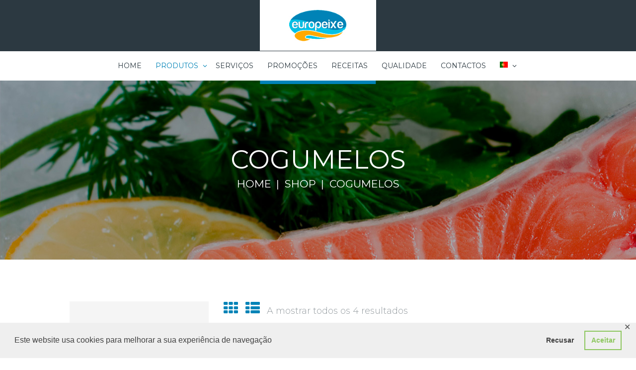

--- FILE ---
content_type: text/html; charset=UTF-8
request_url: https://europeixe.ch/product-category/cogumelos/
body_size: 12941
content:
<!DOCTYPE html>
<html lang="pt-PT" class="scheme_original">

<head>
	<title>Cogumelos &#8211; Europeixe</title>
<meta name='robots' content='max-image-preview:large' />
		<meta charset="UTF-8" />
		<meta name="viewport" content="width=device-width, initial-scale=1, maximum-scale=1">
		<meta name="format-detection" content="telephone=no">
	
		<link rel="profile" href="http://gmpg.org/xfn/11" />
		<link rel="pingback" href="https://europeixe.ch/xmlrpc.php" />
		<link rel='dns-prefetch' href='//fonts.googleapis.com' />
<link rel='dns-prefetch' href='//s.w.org' />
<link rel="alternate" type="application/rss+xml" title="Europeixe &raquo; Feed" href="https://europeixe.ch/feed/" />
<link rel="alternate" type="application/rss+xml" title="Europeixe &raquo; Feed de comentários" href="https://europeixe.ch/comments/feed/" />
<link rel="alternate" type="application/rss+xml" title="Feed Europeixe &raquo; Cogumelos Categoria" href="https://europeixe.ch/product-category/cogumelos/feed/" />
		<script type="text/javascript">
			window._wpemojiSettings = {"baseUrl":"https:\/\/s.w.org\/images\/core\/emoji\/13.1.0\/72x72\/","ext":".png","svgUrl":"https:\/\/s.w.org\/images\/core\/emoji\/13.1.0\/svg\/","svgExt":".svg","source":{"concatemoji":"https:\/\/europeixe.ch\/wp-includes\/js\/wp-emoji-release.min.js?ver=5.8.12"}};
			!function(e,a,t){var n,r,o,i=a.createElement("canvas"),p=i.getContext&&i.getContext("2d");function s(e,t){var a=String.fromCharCode;p.clearRect(0,0,i.width,i.height),p.fillText(a.apply(this,e),0,0);e=i.toDataURL();return p.clearRect(0,0,i.width,i.height),p.fillText(a.apply(this,t),0,0),e===i.toDataURL()}function c(e){var t=a.createElement("script");t.src=e,t.defer=t.type="text/javascript",a.getElementsByTagName("head")[0].appendChild(t)}for(o=Array("flag","emoji"),t.supports={everything:!0,everythingExceptFlag:!0},r=0;r<o.length;r++)t.supports[o[r]]=function(e){if(!p||!p.fillText)return!1;switch(p.textBaseline="top",p.font="600 32px Arial",e){case"flag":return s([127987,65039,8205,9895,65039],[127987,65039,8203,9895,65039])?!1:!s([55356,56826,55356,56819],[55356,56826,8203,55356,56819])&&!s([55356,57332,56128,56423,56128,56418,56128,56421,56128,56430,56128,56423,56128,56447],[55356,57332,8203,56128,56423,8203,56128,56418,8203,56128,56421,8203,56128,56430,8203,56128,56423,8203,56128,56447]);case"emoji":return!s([10084,65039,8205,55357,56613],[10084,65039,8203,55357,56613])}return!1}(o[r]),t.supports.everything=t.supports.everything&&t.supports[o[r]],"flag"!==o[r]&&(t.supports.everythingExceptFlag=t.supports.everythingExceptFlag&&t.supports[o[r]]);t.supports.everythingExceptFlag=t.supports.everythingExceptFlag&&!t.supports.flag,t.DOMReady=!1,t.readyCallback=function(){t.DOMReady=!0},t.supports.everything||(n=function(){t.readyCallback()},a.addEventListener?(a.addEventListener("DOMContentLoaded",n,!1),e.addEventListener("load",n,!1)):(e.attachEvent("onload",n),a.attachEvent("onreadystatechange",function(){"complete"===a.readyState&&t.readyCallback()})),(n=t.source||{}).concatemoji?c(n.concatemoji):n.wpemoji&&n.twemoji&&(c(n.twemoji),c(n.wpemoji)))}(window,document,window._wpemojiSettings);
		</script>
		<style type="text/css">
img.wp-smiley,
img.emoji {
	display: inline !important;
	border: none !important;
	box-shadow: none !important;
	height: 1em !important;
	width: 1em !important;
	margin: 0 .07em !important;
	vertical-align: -0.1em !important;
	background: none !important;
	padding: 0 !important;
}
</style>
	<link rel='stylesheet' id='seafood_company-prettyphoto-style-css'  href='https://europeixe.ch/wp-content/themes/seafood-company/fw/js/prettyphoto/css/prettyPhoto.css' type='text/css' media='all' />
<link rel='stylesheet' id='wp-block-library-css'  href='https://europeixe.ch/wp-includes/css/dist/block-library/style.min.css?ver=5.8.12' type='text/css' media='all' />
<link rel='stylesheet' id='wc-blocks-vendors-style-css'  href='https://europeixe.ch/wp-content/plugins/woocommerce/packages/woocommerce-blocks/build/wc-blocks-vendors-style.css?ver=8.9.4' type='text/css' media='all' />
<link rel='stylesheet' id='wc-blocks-style-css'  href='https://europeixe.ch/wp-content/plugins/woocommerce/packages/woocommerce-blocks/build/wc-blocks-style.css?ver=8.9.4' type='text/css' media='all' />
<link rel='stylesheet' id='contact-form-7-css'  href='https://europeixe.ch/wp-content/plugins/contact-form-7/includes/css/styles.css?ver=5.5.6.1' type='text/css' media='all' />
<link rel='stylesheet' id='essential-grid-plugin-settings-css'  href='https://europeixe.ch/wp-content/plugins/essential-grid/public/assets/css/settings.css?ver=2.2.4' type='text/css' media='all' />
<link rel='stylesheet' id='tp-open-sans-css'  href='https://fonts.googleapis.com/css?family=Open+Sans%3A300%2C400%2C600%2C700%2C800&#038;ver=5.8.12' type='text/css' media='all' />
<link rel='stylesheet' id='tp-raleway-css'  href='https://fonts.googleapis.com/css?family=Raleway%3A100%2C200%2C300%2C400%2C500%2C600%2C700%2C800%2C900&#038;ver=5.8.12' type='text/css' media='all' />
<link rel='stylesheet' id='tp-droid-serif-css'  href='https://fonts.googleapis.com/css?family=Droid+Serif%3A400%2C700&#038;ver=5.8.12' type='text/css' media='all' />
<link rel='stylesheet' id='tp-fontello-css'  href='https://europeixe.ch/wp-content/plugins/essential-grid/public/assets/font/fontello/css/fontello.css?ver=2.2.4' type='text/css' media='all' />
<link rel='stylesheet' id='gdpr-framework-cookieconsent-css-css'  href='https://europeixe.ch/wp-content/plugins/gdpr-framework/assets/cookieconsent.min.css?ver=5.8.12' type='text/css' media='all' />
<link rel='stylesheet' id='rs-plugin-settings-css'  href='https://europeixe.ch/wp-content/plugins/revslider/public/assets/css/settings.css?ver=5.4.7.2' type='text/css' media='all' />
<style id='rs-plugin-settings-inline-css' type='text/css'>
#rs-demo-id {}
</style>
<link rel='stylesheet' id='woocommerce-layout-css'  href='https://europeixe.ch/wp-content/plugins/woocommerce/assets/css/woocommerce-layout.css?ver=7.2.3' type='text/css' media='all' />
<link rel='stylesheet' id='woocommerce-smallscreen-css'  href='https://europeixe.ch/wp-content/plugins/woocommerce/assets/css/woocommerce-smallscreen.css?ver=7.2.3' type='text/css' media='only screen and (max-width: 768px)' />
<link rel='stylesheet' id='woocommerce-general-css'  href='https://europeixe.ch/wp-content/plugins/woocommerce/assets/css/woocommerce.css?ver=7.2.3' type='text/css' media='all' />
<style id='woocommerce-inline-inline-css' type='text/css'>
.woocommerce form .form-row .required { visibility: visible; }
</style>
<link rel='stylesheet' id='ywctm-frontend-css'  href='https://europeixe.ch/wp-content/plugins/yith-woocommerce-catalog-mode/assets/css/frontend.min.css?ver=2.15.0' type='text/css' media='all' />
<style id='ywctm-frontend-inline-css' type='text/css'>
.widget.woocommerce.widget_shopping_cart{display: none !important}
</style>
<link rel='stylesheet' id='seafood_company-font-google_fonts-style-css'  href='//fonts.googleapis.com/css?family=Caveat:400,700%7CMontserrat:300,300italic,400,400italic,700,700italic&#038;subset=latin,latin-ext' type='text/css' media='all' />
<link rel='stylesheet' id='seafood_company-fontello-style-css'  href='https://europeixe.ch/wp-content/themes/seafood-company/css/fontello/css/fontello.css' type='text/css' media='all' />
<link rel='stylesheet' id='seafood_company-main-style-css'  href='https://europeixe.ch/wp-content/themes/seafood-company/style.css' type='text/css' media='all' />
<link rel='stylesheet' id='seafood_company-animation-style-css'  href='https://europeixe.ch/wp-content/themes/seafood-company/fw/css/core.animation.css' type='text/css' media='all' />
<link rel='stylesheet' id='seafood_company-shortcodes-style-css'  href='https://europeixe.ch/wp-content/plugins/trx_utils/shortcodes/theme.shortcodes.css' type='text/css' media='all' />
<link rel='stylesheet' id='seafood_company-theme-style-css'  href='https://europeixe.ch/wp-content/themes/seafood-company/css/theme.css' type='text/css' media='all' />
<style id='seafood_company-theme-style-inline-css' type='text/css'>
 #page_preloader{background-color:#f5f5f5}.preloader_wrap>div{background-color:#0083B7} .sidebar_outer_logo .logo_main,.top_panel_wrap .logo_main,.top_panel_wrap .logo_fixed{height:127px} .contacts_wrap .logo img{height:30px}
</style>
<link rel='stylesheet' id='seafood_company-plugin.woocommerce-style-css'  href='https://europeixe.ch/wp-content/themes/seafood-company/css/plugin.woocommerce.css' type='text/css' media='all' />
<link rel='stylesheet' id='seafood_company-responsive-style-css'  href='https://europeixe.ch/wp-content/themes/seafood-company/css/responsive.css' type='text/css' media='all' />
<link rel='stylesheet' id='mediaelement-css'  href='https://europeixe.ch/wp-includes/js/mediaelement/mediaelementplayer-legacy.min.css?ver=4.2.16' type='text/css' media='all' />
<link rel='stylesheet' id='wp-mediaelement-css'  href='https://europeixe.ch/wp-includes/js/mediaelement/wp-mediaelement.min.css?ver=5.8.12' type='text/css' media='all' />
<link rel='stylesheet' id='js_composer_custom_css-css'  href='//europeixe.ch/wp-content/uploads/js_composer/custom.css?ver=5.5.2' type='text/css' media='all' />
<script type='text/javascript' src='https://europeixe.ch/wp-includes/js/jquery/jquery.min.js?ver=3.6.0' id='jquery-core-js'></script>
<script type='text/javascript' src='https://europeixe.ch/wp-includes/js/jquery/jquery-migrate.min.js?ver=3.3.2' id='jquery-migrate-js'></script>
<script type='text/javascript' src='https://europeixe.ch/wp-content/plugins/gdpr-framework/assets/cookieconsent.min.js?ver=5.8.12' id='gdpr-framework-cookieconsent-min-js-js'></script>
<script type='text/javascript' src='https://europeixe.ch/wp-content/plugins/essential-grid/public/assets/js/jquery.esgbox.min.js?ver=2.2.4' id='themepunchboxext-js'></script>
<script type='text/javascript' src='https://europeixe.ch/wp-content/plugins/essential-grid/public/assets/js/jquery.themepunch.tools.min.js?ver=2.2.4' id='tp-tools-js'></script>
<script type='text/javascript' src='https://europeixe.ch/wp-content/plugins/revslider/public/assets/js/jquery.themepunch.revolution.min.js?ver=5.4.7.2' id='revmin-js'></script>
<script type='text/javascript' src='https://europeixe.ch/wp-content/plugins/woocommerce/assets/js/jquery-blockui/jquery.blockUI.min.js?ver=2.7.0-wc.7.2.3' id='jquery-blockui-js'></script>
<script type='text/javascript' id='wc-add-to-cart-js-extra'>
/* <![CDATA[ */
var wc_add_to_cart_params = {"ajax_url":"\/wp-admin\/admin-ajax.php","wc_ajax_url":"\/?wc-ajax=%%endpoint%%","i18n_view_cart":"Ver carrinho","cart_url":"https:\/\/europeixe.ch\/cart\/","is_cart":"","cart_redirect_after_add":"no"};
/* ]]> */
</script>
<script type='text/javascript' src='https://europeixe.ch/wp-content/plugins/woocommerce/assets/js/frontend/add-to-cart.min.js?ver=7.2.3' id='wc-add-to-cart-js'></script>
<script type='text/javascript' src='https://europeixe.ch/wp-content/plugins/js_composer/assets/js/vendors/woocommerce-add-to-cart.js?ver=5.5.2' id='vc_woocommerce-add-to-cart-js-js'></script>
<script type='text/javascript' src='https://europeixe.ch/wp-content/themes/seafood-company/fw/js/photostack/modernizr.min.js' id='seafood_company-core-modernizr-script-js'></script>
<link rel="https://api.w.org/" href="https://europeixe.ch/wp-json/" /><link rel="alternate" type="application/json" href="https://europeixe.ch/wp-json/wp/v2/product_cat/84" /><link rel="EditURI" type="application/rsd+xml" title="RSD" href="https://europeixe.ch/xmlrpc.php?rsd" />
<link rel="wlwmanifest" type="application/wlwmanifest+xml" href="https://europeixe.ch/wp-includes/wlwmanifest.xml" /> 
<meta name="generator" content="WordPress 5.8.12" />
<meta name="generator" content="WooCommerce 7.2.3" />
		<script type="text/javascript">
			var ajaxRevslider;
			
			jQuery(document).ready(function() {
				// CUSTOM AJAX CONTENT LOADING FUNCTION
				ajaxRevslider = function(obj) {
				
					// obj.type : Post Type
					// obj.id : ID of Content to Load
					// obj.aspectratio : The Aspect Ratio of the Container / Media
					// obj.selector : The Container Selector where the Content of Ajax will be injected. It is done via the Essential Grid on Return of Content
					
					var content = "";

					data = {};
					
					data.action = 'revslider_ajax_call_front';
					data.client_action = 'get_slider_html';
					data.token = '24c53ae9ae';
					data.type = obj.type;
					data.id = obj.id;
					data.aspectratio = obj.aspectratio;
					
					// SYNC AJAX REQUEST
					jQuery.ajax({
						type:"post",
						url:"https://europeixe.ch/wp-admin/admin-ajax.php",
						dataType: 'json',
						data:data,
						async:false,
						success: function(ret, textStatus, XMLHttpRequest) {
							if(ret.success == true)
								content = ret.data;								
						},
						error: function(e) {
							console.log(e);
						}
					});
					
					 // FIRST RETURN THE CONTENT WHEN IT IS LOADED !!
					 return content;						 
				};
				
				// CUSTOM AJAX FUNCTION TO REMOVE THE SLIDER
				var ajaxRemoveRevslider = function(obj) {
					return jQuery(obj.selector+" .rev_slider").revkill();
				};

				// EXTEND THE AJAX CONTENT LOADING TYPES WITH TYPE AND FUNCTION
				var extendessential = setInterval(function() {
					if (jQuery.fn.tpessential != undefined) {
						clearInterval(extendessential);
						if(typeof(jQuery.fn.tpessential.defaults) !== 'undefined') {
							jQuery.fn.tpessential.defaults.ajaxTypes.push({type:"revslider",func:ajaxRevslider,killfunc:ajaxRemoveRevslider,openAnimationSpeed:0.3});   
							// type:  Name of the Post to load via Ajax into the Essential Grid Ajax Container
							// func: the Function Name which is Called once the Item with the Post Type has been clicked
							// killfunc: function to kill in case the Ajax Window going to be removed (before Remove function !
							// openAnimationSpeed: how quick the Ajax Content window should be animated (default is 0.3)
						}
					}
				},30);
			});
		</script>
			<noscript><style>.woocommerce-product-gallery{ opacity: 1 !important; }</style></noscript>
	<meta name="generator" content="Powered by WPBakery Page Builder - drag and drop page builder for WordPress."/>
<!--[if lte IE 9]><link rel="stylesheet" type="text/css" href="https://europeixe.ch/wp-content/plugins/js_composer/assets/css/vc_lte_ie9.min.css" media="screen"><![endif]--><meta name="generator" content="Powered by Slider Revolution 5.4.7.2 - responsive, Mobile-Friendly Slider Plugin for WordPress with comfortable drag and drop interface." />
<script type="text/javascript">function setREVStartSize(e){									
						try{ e.c=jQuery(e.c);var i=jQuery(window).width(),t=9999,r=0,n=0,l=0,f=0,s=0,h=0;
							if(e.responsiveLevels&&(jQuery.each(e.responsiveLevels,function(e,f){f>i&&(t=r=f,l=e),i>f&&f>r&&(r=f,n=e)}),t>r&&(l=n)),f=e.gridheight[l]||e.gridheight[0]||e.gridheight,s=e.gridwidth[l]||e.gridwidth[0]||e.gridwidth,h=i/s,h=h>1?1:h,f=Math.round(h*f),"fullscreen"==e.sliderLayout){var u=(e.c.width(),jQuery(window).height());if(void 0!=e.fullScreenOffsetContainer){var c=e.fullScreenOffsetContainer.split(",");if (c) jQuery.each(c,function(e,i){u=jQuery(i).length>0?u-jQuery(i).outerHeight(!0):u}),e.fullScreenOffset.split("%").length>1&&void 0!=e.fullScreenOffset&&e.fullScreenOffset.length>0?u-=jQuery(window).height()*parseInt(e.fullScreenOffset,0)/100:void 0!=e.fullScreenOffset&&e.fullScreenOffset.length>0&&(u-=parseInt(e.fullScreenOffset,0))}f=u}else void 0!=e.minHeight&&f<e.minHeight&&(f=e.minHeight);e.c.closest(".rev_slider_wrapper").css({height:f})					
						}catch(d){console.log("Failure at Presize of Slider:"+d)}						
					};</script>
		<style type="text/css" id="wp-custom-css">
			@import url('https://fonts.googleapis.com/css?family=Caveat:400,700');


.post_info {

    margin-top: 20px;
}


.caveat-text {
    font-family: 'Caveat', cursive;
    font-weight:400;
}


.caveat-regular {
    font-family: 'Caveat', cursive;
    font-weight:400;
}

.caveat-bold {
    font-family: 'Caveat', cursive;
    font-weight:700;
}

p {
    font-size:18px;
    font-weight:200;
	line-height:26px;
}


.white-text {
    color:#FFFFFF !important;
}

.clear-button {
    background: none !important;
    border: solid 1px #FFFFFF;
}


.scheme_original .top_panel_style_2 .top_panel_bottom > .content_wrap:after {
    background-color: #0083B7 !important;
}


.scheme_original .menu_main_nav > li ul {
    background-color: #0083B7 !important;
}

.menu_main_nav > li > a {
    padding: 1.5em 1.5em 1.5em 0.5em;
    line-height: 1.2857em;
}

.wpcf7 input,
.wpcf7 textarea {
	width: 100%;
}

.wpcf7 label {
	display: block;
}

div.wpcf7 {
	max-width: 30em;
	margin-left: auto;
	margin-right: auto;
}

.blue-text {
    color:#0285BA !important;
}

.blue-text h3 {
    color:#0285BA !important;
	font-size:22px !important;
}

.scheme_original .article_style_boxed .content > article > .post_content {
	    background-color: #ffffff !important;
}


/*   Hide login & user in header          */

ul.column-1_6.contact_field.menu_user_nav {
    visibility: hidden;
}		</style>
		<noscript><style type="text/css"> .wpb_animate_when_almost_visible { opacity: 1; }</style></noscript></head>

<body class="archive tax-product_cat term-cogumelos term-84 theme-seafood-company woocommerce woocommerce-page woocommerce-no-js seafood_company_body body_style_wide body_filled article_style_boxed layout_excerpt template_excerpt scheme_original top_panel_show top_panel_above sidebar_show sidebar_left sidebar_outer_hide preloader wpb-js-composer js-comp-ver-5.5.2 vc_responsive">

	<a id="toc_home" class="sc_anchor" title="Home" data-description="&lt;i&gt;Return to Home&lt;/i&gt; - &lt;br&gt;navigate to home page of the site" data-icon="icon-home" data-url="https://europeixe.ch/" data-separator="yes"></a><a id="toc_top" class="sc_anchor" title="To Top" data-description="&lt;i&gt;Back to top&lt;/i&gt; - &lt;br&gt;scroll to top of the page" data-icon="icon-double-up" data-url="" data-separator="yes"></a><div id="page_preloader"><div class="preloader_wrap preloader_circle"><div class="preloader_circ1"></div><div class="preloader_circ2"></div><div class="preloader_circ3"></div><div class="preloader_circ4"></div></div></div>
	
	
	
	<div class="body_wrap">

		
		<div class="page_wrap">

			
		<div class="top_panel_fixed_wrap"></div>

		<header class="top_panel_wrap top_panel_style_2 scheme_original">
			<div class="top_panel_wrap_inner top_panel_inner_style_2 top_panel_position_above">
			
			
			<div class="top_panel_middle" >
				<div class="content_wrap">
					<div class="columns_wrap columns_fluid"><div class="column-1_6 contact_field contact_address">
							
						</div><div class="column-1_6 contact_field contact_phone">
													</div><div class="column-1_3 contact_logo">
									<div class="logo">
			<a href="https://europeixe.ch/"><img src="https://europeixe.ch/wp-content/uploads/2019/05/logo-europeixe.jpg" class="logo_main" alt="" width="293" height="128"></a>
		</div>
								</div><ul class="column-1_6 contact_field menu_user_nav">
							<li><span class="contact_icon icon-icon_3"></span></li>
							<li class="menu_user_login">
										<a href="#popup_login" class="popup_link popup_login_link icon-user" title="">Login</a><div id="popup_login" class="popup_wrap popup_login bg_tint_light popup_half">
	<a href="#" class="popup_close"></a>
	<div class="form_wrap">
		<div>
			<form action="https://europeixe.ch/wp-login.php" method="post" name="login_form" class="popup_form login_form">
				<input type="hidden" name="redirect_to" value="https://europeixe.ch/">
				<div class="popup_form_field login_field iconed_field icon-user"><input type="text" id="log" name="log" value="" placeholder="Login or Email"></div>
				<div class="popup_form_field password_field iconed_field icon-lock"><input type="password" id="password" name="pwd" value="" placeholder="Password"></div>
				<div class="popup_form_field remember_field">
					<a href="https://europeixe.ch/my-account/lost-password/" class="forgot_password">Forgot password?</a>
					<input type="checkbox" value="forever" id="rememberme" name="rememberme">
					<label for="rememberme">Remember me</label>
				</div>
				<div class="popup_form_field submit_field"><input type="submit" class="submit_button" value="Login"></div>
			</form>
		</div>
			</div>	<!-- /.login_wrap -->
</div>		<!-- /.popup_login -->
									</li>						</ul><div class="column-1_6">
													</div>
					</div>
				</div>
			</div>

			<div class="top_panel_bottom">
				<div class="content_wrap clearfix"><div class="menu_main_wrap clearfix">
						<nav class="menu_main_nav_area menu_hover_fade">
							<ul id="menu_main" class="menu_main_nav"><li id="menu-item-628" class="menu-item menu-item-type-post_type menu-item-object-page menu-item-home menu-item-628"><a href="https://europeixe.ch/"><span>HOME</span></a></li>
<li id="menu-item-176" class="menu-item menu-item-type-post_type menu-item-object-page current-menu-ancestor current-menu-parent current_page_parent current_page_ancestor menu-item-has-children menu-item-176"><a href="https://europeixe.ch/shop/"><span>PRODUTOS</span></a>
<ul class="sub-menu">
	<li id="menu-item-1400" class="menu-item menu-item-type-taxonomy menu-item-object-product_cat menu-item-1400"><a href="https://europeixe.ch/product-category/azeite/"><span>Azeite</span></a></li>
	<li id="menu-item-1401" class="menu-item menu-item-type-taxonomy menu-item-object-product_cat menu-item-1401"><a href="https://europeixe.ch/product-category/bacalhau/"><span>Bacalhau</span></a></li>
	<li id="menu-item-1402" class="menu-item menu-item-type-taxonomy menu-item-object-product_cat menu-item-1402"><a href="https://europeixe.ch/product-category/batatas/"><span>Batatas</span></a></li>
	<li id="menu-item-1403" class="menu-item menu-item-type-taxonomy menu-item-object-product_cat menu-item-1403"><a href="https://europeixe.ch/product-category/caracois/"><span>Caracóis</span></a></li>
	<li id="menu-item-1404" class="menu-item menu-item-type-taxonomy menu-item-object-product_cat menu-item-1404"><a href="https://europeixe.ch/product-category/carnes/"><span>Carnes</span></a></li>
	<li id="menu-item-1405" class="menu-item menu-item-type-taxonomy menu-item-object-product_cat menu-item-1405"><a href="https://europeixe.ch/product-category/charcutaria/"><span>Charcutaria</span></a></li>
	<li id="menu-item-1406" class="menu-item menu-item-type-taxonomy menu-item-object-product_cat menu-item-1406"><a href="https://europeixe.ch/product-category/chocos-lulas/"><span>Chocos e Lulas</span></a></li>
	<li id="menu-item-1407" class="menu-item menu-item-type-taxonomy menu-item-object-product_cat current-menu-item menu-item-1407"><a href="https://europeixe.ch/product-category/cogumelos/" aria-current="page"><span>Cogumelos</span></a></li>
	<li id="menu-item-1408" class="menu-item menu-item-type-taxonomy menu-item-object-product_cat menu-item-1408"><a href="https://europeixe.ch/product-category/conservas/"><span>Conservas</span></a></li>
	<li id="menu-item-1409" class="menu-item menu-item-type-taxonomy menu-item-object-product_cat menu-item-has-children menu-item-1409"><a href="https://europeixe.ch/product-category/conservas/azeitonas/"><span>Azeitonas</span></a>
	<ul class="sub-menu">
		<li id="menu-item-1410" class="menu-item menu-item-type-taxonomy menu-item-object-product_cat menu-item-1410"><a href="https://europeixe.ch/product-category/conservas/azeitonas/azeitonas-ouro-sico-5kg/"><span>Azeitonas Ouro do Sicó 5Kg</span></a></li>
		<li id="menu-item-1411" class="menu-item menu-item-type-taxonomy menu-item-object-product_cat menu-item-1411"><a href="https://europeixe.ch/product-category/conservas/azeitonas/azeitonas-ouro-sico-800-gr/"><span>Azeitonas Ouro do Sicó 800gr</span></a></li>
		<li id="menu-item-1412" class="menu-item menu-item-type-taxonomy menu-item-object-product_cat menu-item-1412"><a href="https://europeixe.ch/product-category/conservas/azeitonas/azeitonas-ouro-sico-diversos/"><span>Azeitonas Ouro do Sicó Diversos</span></a></li>
	</ul>
</li>
	<li id="menu-item-1413" class="menu-item menu-item-type-taxonomy menu-item-object-product_cat menu-item-1413"><a href="https://europeixe.ch/product-category/conservas/pickles/"><span>Pickles</span></a></li>
	<li id="menu-item-1414" class="menu-item menu-item-type-taxonomy menu-item-object-product_cat menu-item-1414"><a href="https://europeixe.ch/product-category/conservas/tremocos/"><span>Tremoços</span></a></li>
	<li id="menu-item-1415" class="menu-item menu-item-type-taxonomy menu-item-object-product_cat menu-item-1415"><a href="https://europeixe.ch/product-category/diversos/"><span>Diversos</span></a></li>
	<li id="menu-item-1416" class="menu-item menu-item-type-taxonomy menu-item-object-product_cat menu-item-1416"><a href="https://europeixe.ch/product-category/espetadas/"><span>Espetadas</span></a></li>
	<li id="menu-item-1417" class="menu-item menu-item-type-taxonomy menu-item-object-product_cat menu-item-1417"><a href="https://europeixe.ch/product-category/frutos-do-mar/"><span>Frutos do Mar</span></a></li>
	<li id="menu-item-1418" class="menu-item menu-item-type-taxonomy menu-item-object-product_cat menu-item-1418"><a href="https://europeixe.ch/product-category/gambas-descascadas/"><span>Gambas Descascadas</span></a></li>
	<li id="menu-item-1419" class="menu-item menu-item-type-taxonomy menu-item-object-product_cat menu-item-1419"><a href="https://europeixe.ch/product-category/gambas-inteiras/"><span>Gambas Inteiras</span></a></li>
	<li id="menu-item-1420" class="menu-item menu-item-type-taxonomy menu-item-object-product_cat menu-item-1420"><a href="https://europeixe.ch/product-category/legumes/"><span>Legumes</span></a></li>
	<li id="menu-item-1421" class="menu-item menu-item-type-taxonomy menu-item-object-product_cat menu-item-1421"><a href="https://europeixe.ch/product-category/miolo-camarao/"><span>Miolo de Camarão</span></a></li>
	<li id="menu-item-1422" class="menu-item menu-item-type-taxonomy menu-item-object-product_cat menu-item-1422"><a href="https://europeixe.ch/product-category/peixes/"><span>Peixes</span></a></li>
	<li id="menu-item-1423" class="menu-item menu-item-type-taxonomy menu-item-object-product_cat menu-item-1423"><a href="https://europeixe.ch/product-category/polvo/"><span>Polvo</span></a></li>
	<li id="menu-item-1424" class="menu-item menu-item-type-taxonomy menu-item-object-product_cat menu-item-1424"><a href="https://europeixe.ch/product-category/queijos/"><span>Queijos</span></a></li>
	<li id="menu-item-1425" class="menu-item menu-item-type-taxonomy menu-item-object-product_cat menu-item-1425"><a href="https://europeixe.ch/product-category/ra/"><span>Rã</span></a></li>
	<li id="menu-item-1426" class="menu-item menu-item-type-taxonomy menu-item-object-product_cat menu-item-1426"><a href="https://europeixe.ch/product-category/rissois/"><span>Rissóis</span></a></li>
</ul>
</li>
<li id="menu-item-1583" class="menu-item menu-item-type-post_type menu-item-object-page menu-item-1583"><a href="https://europeixe.ch/servicos/"><span>SERVIÇOS</span></a></li>
<li id="menu-item-625" class="menu-item menu-item-type-post_type menu-item-object-page menu-item-625"><a href="https://europeixe.ch/promocoes/"><span>PROMOÇÕES</span></a></li>
<li id="menu-item-194" class="menu-item menu-item-type-post_type menu-item-object-page menu-item-194"><a href="https://europeixe.ch/receitas/"><span>RECEITAS</span></a></li>
<li id="menu-item-626" class="menu-item menu-item-type-post_type menu-item-object-page menu-item-626"><a href="https://europeixe.ch/qualidade/"><span>QUALIDADE</span></a></li>
<li id="menu-item-188" class="menu-item menu-item-type-post_type menu-item-object-page menu-item-188"><a href="https://europeixe.ch/contactos/"><span>CONTACTOS</span></a></li>
<li class="menu-item menu-item-gtranslate menu-item-has-children notranslate"><a href="#" data-gt-lang="pt" class="gt-current-wrapper notranslate"><img src="https://europeixe.ch/wp-content/plugins/gtranslate/flags/svg/pt.svg" width="16" height="16" alt="pt" loading="lazy"></a><ul class="dropdown-menu sub-menu"><li class="menu-item menu-item-gtranslate-child"><a href="#" data-gt-lang="pt" class="gt-current-lang notranslate"><img src="https://europeixe.ch/wp-content/plugins/gtranslate/flags/svg/pt.svg" width="16" height="16" alt="pt" loading="lazy"></a></li><li class="menu-item menu-item-gtranslate-child"><a href="#" data-gt-lang="fr" class="notranslate"><img src="https://europeixe.ch/wp-content/plugins/gtranslate/flags/svg/fr.svg" width="16" height="16" alt="fr" loading="lazy"></a></li></ul></li></ul>						</nav>
					</div></div>
			</div>

			</div>
		</header>

			<div class="header_mobile">
		<div class="content_wrap">
			<div class="menu_button icon-menu"></div>
					<div class="logo">
			<a href="https://europeixe.ch/"><img src="https://europeixe.ch/wp-content/uploads/2019/05/logo-europeixe.jpg" class="logo_main" alt="" width="293" height="128"></a>
		</div>
				</div>
		<div class="side_wrap">
			<div class="close">Close</div>
			<div class="panel_top">
				<nav class="menu_main_nav_area">
					<ul id="menu_mobile" class="menu_main_nav"><li class="menu-item menu-item-type-post_type menu-item-object-page menu-item-home menu-item-628"><a href="https://europeixe.ch/"><span>HOME</span></a></li>
<li class="menu-item menu-item-type-post_type menu-item-object-page current-menu-ancestor current-menu-parent current_page_parent current_page_ancestor menu-item-has-children menu-item-176"><a href="https://europeixe.ch/shop/"><span>PRODUTOS</span></a>
<ul class="sub-menu">
	<li class="menu-item menu-item-type-taxonomy menu-item-object-product_cat menu-item-1400"><a href="https://europeixe.ch/product-category/azeite/"><span>Azeite</span></a></li>
	<li class="menu-item menu-item-type-taxonomy menu-item-object-product_cat menu-item-1401"><a href="https://europeixe.ch/product-category/bacalhau/"><span>Bacalhau</span></a></li>
	<li class="menu-item menu-item-type-taxonomy menu-item-object-product_cat menu-item-1402"><a href="https://europeixe.ch/product-category/batatas/"><span>Batatas</span></a></li>
	<li class="menu-item menu-item-type-taxonomy menu-item-object-product_cat menu-item-1403"><a href="https://europeixe.ch/product-category/caracois/"><span>Caracóis</span></a></li>
	<li class="menu-item menu-item-type-taxonomy menu-item-object-product_cat menu-item-1404"><a href="https://europeixe.ch/product-category/carnes/"><span>Carnes</span></a></li>
	<li class="menu-item menu-item-type-taxonomy menu-item-object-product_cat menu-item-1405"><a href="https://europeixe.ch/product-category/charcutaria/"><span>Charcutaria</span></a></li>
	<li class="menu-item menu-item-type-taxonomy menu-item-object-product_cat menu-item-1406"><a href="https://europeixe.ch/product-category/chocos-lulas/"><span>Chocos e Lulas</span></a></li>
	<li class="menu-item menu-item-type-taxonomy menu-item-object-product_cat current-menu-item menu-item-1407"><a href="https://europeixe.ch/product-category/cogumelos/" aria-current="page"><span>Cogumelos</span></a></li>
	<li class="menu-item menu-item-type-taxonomy menu-item-object-product_cat menu-item-1408"><a href="https://europeixe.ch/product-category/conservas/"><span>Conservas</span></a></li>
	<li class="menu-item menu-item-type-taxonomy menu-item-object-product_cat menu-item-has-children menu-item-1409"><a href="https://europeixe.ch/product-category/conservas/azeitonas/"><span>Azeitonas</span></a>
	<ul class="sub-menu">
		<li class="menu-item menu-item-type-taxonomy menu-item-object-product_cat menu-item-1410"><a href="https://europeixe.ch/product-category/conservas/azeitonas/azeitonas-ouro-sico-5kg/"><span>Azeitonas Ouro do Sicó 5Kg</span></a></li>
		<li class="menu-item menu-item-type-taxonomy menu-item-object-product_cat menu-item-1411"><a href="https://europeixe.ch/product-category/conservas/azeitonas/azeitonas-ouro-sico-800-gr/"><span>Azeitonas Ouro do Sicó 800gr</span></a></li>
		<li class="menu-item menu-item-type-taxonomy menu-item-object-product_cat menu-item-1412"><a href="https://europeixe.ch/product-category/conservas/azeitonas/azeitonas-ouro-sico-diversos/"><span>Azeitonas Ouro do Sicó Diversos</span></a></li>
	</ul>
</li>
	<li class="menu-item menu-item-type-taxonomy menu-item-object-product_cat menu-item-1413"><a href="https://europeixe.ch/product-category/conservas/pickles/"><span>Pickles</span></a></li>
	<li class="menu-item menu-item-type-taxonomy menu-item-object-product_cat menu-item-1414"><a href="https://europeixe.ch/product-category/conservas/tremocos/"><span>Tremoços</span></a></li>
	<li class="menu-item menu-item-type-taxonomy menu-item-object-product_cat menu-item-1415"><a href="https://europeixe.ch/product-category/diversos/"><span>Diversos</span></a></li>
	<li class="menu-item menu-item-type-taxonomy menu-item-object-product_cat menu-item-1416"><a href="https://europeixe.ch/product-category/espetadas/"><span>Espetadas</span></a></li>
	<li class="menu-item menu-item-type-taxonomy menu-item-object-product_cat menu-item-1417"><a href="https://europeixe.ch/product-category/frutos-do-mar/"><span>Frutos do Mar</span></a></li>
	<li class="menu-item menu-item-type-taxonomy menu-item-object-product_cat menu-item-1418"><a href="https://europeixe.ch/product-category/gambas-descascadas/"><span>Gambas Descascadas</span></a></li>
	<li class="menu-item menu-item-type-taxonomy menu-item-object-product_cat menu-item-1419"><a href="https://europeixe.ch/product-category/gambas-inteiras/"><span>Gambas Inteiras</span></a></li>
	<li class="menu-item menu-item-type-taxonomy menu-item-object-product_cat menu-item-1420"><a href="https://europeixe.ch/product-category/legumes/"><span>Legumes</span></a></li>
	<li class="menu-item menu-item-type-taxonomy menu-item-object-product_cat menu-item-1421"><a href="https://europeixe.ch/product-category/miolo-camarao/"><span>Miolo de Camarão</span></a></li>
	<li class="menu-item menu-item-type-taxonomy menu-item-object-product_cat menu-item-1422"><a href="https://europeixe.ch/product-category/peixes/"><span>Peixes</span></a></li>
	<li class="menu-item menu-item-type-taxonomy menu-item-object-product_cat menu-item-1423"><a href="https://europeixe.ch/product-category/polvo/"><span>Polvo</span></a></li>
	<li class="menu-item menu-item-type-taxonomy menu-item-object-product_cat menu-item-1424"><a href="https://europeixe.ch/product-category/queijos/"><span>Queijos</span></a></li>
	<li class="menu-item menu-item-type-taxonomy menu-item-object-product_cat menu-item-1425"><a href="https://europeixe.ch/product-category/ra/"><span>Rã</span></a></li>
	<li class="menu-item menu-item-type-taxonomy menu-item-object-product_cat menu-item-1426"><a href="https://europeixe.ch/product-category/rissois/"><span>Rissóis</span></a></li>
</ul>
</li>
<li class="menu-item menu-item-type-post_type menu-item-object-page menu-item-1583"><a href="https://europeixe.ch/servicos/"><span>SERVIÇOS</span></a></li>
<li class="menu-item menu-item-type-post_type menu-item-object-page menu-item-625"><a href="https://europeixe.ch/promocoes/"><span>PROMOÇÕES</span></a></li>
<li class="menu-item menu-item-type-post_type menu-item-object-page menu-item-194"><a href="https://europeixe.ch/receitas/"><span>RECEITAS</span></a></li>
<li class="menu-item menu-item-type-post_type menu-item-object-page menu-item-626"><a href="https://europeixe.ch/qualidade/"><span>QUALIDADE</span></a></li>
<li class="menu-item menu-item-type-post_type menu-item-object-page menu-item-188"><a href="https://europeixe.ch/contactos/"><span>CONTACTOS</span></a></li>
<li class="menu-item menu-item-gtranslate menu-item-has-children notranslate"><a href="#" data-gt-lang="pt" class="gt-current-wrapper notranslate"><img src="https://europeixe.ch/wp-content/plugins/gtranslate/flags/svg/pt.svg" width="16" height="16" alt="pt" loading="lazy"></a><ul class="dropdown-menu sub-menu"><li class="menu-item menu-item-gtranslate-child"><a href="#" data-gt-lang="pt" class="gt-current-lang notranslate"><img src="https://europeixe.ch/wp-content/plugins/gtranslate/flags/svg/pt.svg" width="16" height="16" alt="pt" loading="lazy"></a></li><li class="menu-item menu-item-gtranslate-child"><a href="#" data-gt-lang="fr" class="notranslate"><img src="https://europeixe.ch/wp-content/plugins/gtranslate/flags/svg/fr.svg" width="16" height="16" alt="fr" loading="lazy"></a></li></ul></li></ul>				</nav>
							</div>
			
			
			<div class="panel_bottom">
							</div>
		</div>
		<div class="mask"></div>
	</div>				<div class="top_panel_title top_panel_style_2  title_present breadcrumbs_present scheme_original">
					<div class="top_panel_title_inner top_panel_inner_style_2  title_present_inner breadcrumbs_present_inner"  style="background-image: url(https://europeixe.ch/wp-content/uploads/2019/05/header_image_common-1.jpg)">
						<div class="content_wrap">
							<h1 class="page_title">Cogumelos</h1><div class="breadcrumbs"><a class="breadcrumbs_item home" href="https://europeixe.ch/">Home</a><span class="breadcrumbs_delimiter"></span><a class="breadcrumbs_item all" href="https://europeixe.ch/shop/">Shop</a><span class="breadcrumbs_delimiter"></span><span class="breadcrumbs_item current">Cogumelos</span></div>						</div>
					</div>
				</div>
				
			<div class="page_content_wrap page_paddings_yes">

				
<div class="content_wrap">
<div class="content">			<div class="list_products shop_mode_thumbs">
			<nav class="woocommerce-breadcrumb"><a href="https://europeixe.ch">Início</a>&nbsp;&#47;&nbsp;Cogumelos</nav><header class="woocommerce-products-header">
	
	</header>
<div class="woocommerce-notices-wrapper"></div><div class="mode_buttons"><form action="https://europeixe.ch/product-category/cogumelos" method="post"><input type="hidden" name="seafood_company_shop_mode" value="thumbs" /><a href="#" class="woocommerce_thumbs icon-th" title="Show products as thumbs"></a><a href="#" class="woocommerce_list icon-th-list" title="Show products as list"></a></form></div><p class="woocommerce-result-count">
	A mostrar todos os 4 resultados</p>
<form class="woocommerce-ordering" method="get">
	<select name="orderby" class="orderby" aria-label="Ordem da loja">
					<option value="menu_order"  selected='selected'>Ordenação padrão</option>
					<option value="popularity" >Ordenar por popularidade</option>
					<option value="date" >Ordenar por mais recentes</option>
					<option value="price" >Ordenar por preço: menor para maior</option>
					<option value="price-desc" >Ordenar por preço: maior para menor</option>
			</select>
	<input type="hidden" name="paged" value="1" />
	</form>
<ul class="products columns-3">
<li class=" column-1_3 product type-product post-1330 status-publish first instock product_cat-cogumelos shipping-taxable product-type-simple">
			<div class="post_item_wrap">
			<div class="post_featured">
				<div class="post_thumb">
					<a class="hover_icon hover_icon_link" href="https://europeixe.ch/product/bolet-en-lamelle/">
		<img width="500" height="496" src="https://europeixe.ch/wp-content/uploads/2019/05/no_image-500x496.png" class="woocommerce-placeholder wp-post-image" alt="Placeholder" loading="lazy" srcset="https://europeixe.ch/wp-content/uploads/2019/05/no_image-500x496.png 500w, https://europeixe.ch/wp-content/uploads/2019/05/no_image-150x150.png 150w, https://europeixe.ch/wp-content/uploads/2019/05/no_image-100x100.png 100w" sizes="(max-width: 500px) 100vw, 500px" />				</a>
			</div>
		</div>
		<div class="post_content">
		<h3><a href="https://europeixe.ch/product/bolet-en-lamelle/">Bolet en lamelle</a></h3>
			</div>
		</div>
		</li>
<li class=" column-1_3 product type-product post-1331 status-publish instock product_cat-cogumelos has-post-thumbnail shipping-taxable product-type-simple">
			<div class="post_item_wrap">
			<div class="post_featured">
				<div class="post_thumb">
					<a class="hover_icon hover_icon_link" href="https://europeixe.ch/product/chanterelle-pologne/">
		<img width="540" height="496" src="https://europeixe.ch/wp-content/uploads/2019/05/chanterelle_pologne-540x496.jpg" class="attachment-woocommerce_thumbnail size-woocommerce_thumbnail" alt="" loading="lazy" />				</a>
			</div>
		</div>
		<div class="post_content">
		<h3><a href="https://europeixe.ch/product/chanterelle-pologne/">Chanterelle Pologne</a></h3>
			</div>
		</div>
		</li>
<li class=" column-1_3 product type-product post-1329 status-publish last instock product_cat-cogumelos shipping-taxable product-type-simple">
			<div class="post_item_wrap">
			<div class="post_featured">
				<div class="post_thumb">
					<a class="hover_icon hover_icon_link" href="https://europeixe.ch/product/cogumelos-bolet-extra-bolet-extra/">
		<img width="500" height="496" src="https://europeixe.ch/wp-content/uploads/2019/05/no_image-500x496.png" class="woocommerce-placeholder wp-post-image" alt="Placeholder" loading="lazy" srcset="https://europeixe.ch/wp-content/uploads/2019/05/no_image-500x496.png 500w, https://europeixe.ch/wp-content/uploads/2019/05/no_image-150x150.png 150w, https://europeixe.ch/wp-content/uploads/2019/05/no_image-100x100.png 100w" sizes="(max-width: 500px) 100vw, 500px" />				</a>
			</div>
		</div>
		<div class="post_content">
		<h3><a href="https://europeixe.ch/product/cogumelos-bolet-extra-bolet-extra/">Cogumelos Bolet extra / Bolet extra</a></h3>
			</div>
		</div>
		</li>
<li class=" column-1_3 product type-product post-1332 status-publish first instock product_cat-cogumelos has-post-thumbnail shipping-taxable product-type-simple">
			<div class="post_item_wrap">
			<div class="post_featured">
				<div class="post_thumb">
					<a class="hover_icon hover_icon_link" href="https://europeixe.ch/product/mistura-de-cogumelos-standard-melange-de-champignon-standard/">
		<img width="540" height="496" src="https://europeixe.ch/wp-content/uploads/2019/05/mistura_cogumelos_standard-540x496.jpg" class="attachment-woocommerce_thumbnail size-woocommerce_thumbnail" alt="" loading="lazy" />				</a>
			</div>
		</div>
		<div class="post_content">
		<h3><a href="https://europeixe.ch/product/mistura-de-cogumelos-standard-melange-de-champignon-standard/">Mistura de cogumelos standard / Mélange de champignon standard</a></h3>
			</div>
		</div>
		</li>
</ul>
			</div>	<!-- .list_products -->
			
		</div> <!-- </div> class="content"> -->	<div class="sidebar widget_area scheme_light" role="complementary">
		<div class="sidebar_inner widget_area_inner">
			<aside id="woocommerce_product_search-2" class="widget_number_1 widget woocommerce widget_product_search"><h5 class="widget_title">Pesquisar</h5>
		<form role="search" method="get" class="search_form" action="https://europeixe.ch/">
			<input type="text" class="search_field" placeholder="Search for products &hellip;" value="" name="s" title="Search for products:" /><button class="search_button icon-search" type="submit"></button>
			<input type="hidden" name="post_type" value="product" />
		</form>
		</aside><aside id="woocommerce_product_categories-2" class="widget_number_2 widget woocommerce widget_product_categories"><h5 class="widget_title">Categorias</h5><ul class="product-categories"><li class="cat-item cat-item-85"><a href="https://europeixe.ch/product-category/azeite/">Azeite</a></li>
<li class="cat-item cat-item-68"><a href="https://europeixe.ch/product-category/bacalhau/">Bacalhau</a></li>
<li class="cat-item cat-item-82"><a href="https://europeixe.ch/product-category/batatas/">Batatas</a></li>
<li class="cat-item cat-item-77"><a href="https://europeixe.ch/product-category/caracois/">Caracóis</a></li>
<li class="cat-item cat-item-79"><a href="https://europeixe.ch/product-category/carnes/">Carnes</a></li>
<li class="cat-item cat-item-86"><a href="https://europeixe.ch/product-category/charcutaria/">Charcutaria</a></li>
<li class="cat-item cat-item-78"><a href="https://europeixe.ch/product-category/chocos-lulas/">Chocos e Lulas</a></li>
<li class="cat-item cat-item-84 current-cat"><a href="https://europeixe.ch/product-category/cogumelos/">Cogumelos</a></li>
<li class="cat-item cat-item-88 cat-parent"><a href="https://europeixe.ch/product-category/conservas/">Conservas</a><ul class='children'>
<li class="cat-item cat-item-89 cat-parent"><a href="https://europeixe.ch/product-category/conservas/azeitonas/">Azeitonas</a>	<ul class='children'>
<li class="cat-item cat-item-92"><a href="https://europeixe.ch/product-category/conservas/azeitonas/azeitonas-ouro-sico-5kg/">Azeitonas Ouro do Sicó 5Kg</a></li>
<li class="cat-item cat-item-93"><a href="https://europeixe.ch/product-category/conservas/azeitonas/azeitonas-ouro-sico-800-gr/">Azeitonas Ouro do Sicó 800gr</a></li>
<li class="cat-item cat-item-94"><a href="https://europeixe.ch/product-category/conservas/azeitonas/azeitonas-ouro-sico-diversos/">Azeitonas Ouro do Sicó Diversos</a></li>
	</ul>
</li>
<li class="cat-item cat-item-91"><a href="https://europeixe.ch/product-category/conservas/pickles/">Pickles</a></li>
<li class="cat-item cat-item-90"><a href="https://europeixe.ch/product-category/conservas/tremocos/">Tremoços</a></li>
</ul>
</li>
<li class="cat-item cat-item-81"><a href="https://europeixe.ch/product-category/diversos/">Diversos</a></li>
<li class="cat-item cat-item-76"><a href="https://europeixe.ch/product-category/espetadas/">Espetadas</a></li>
<li class="cat-item cat-item-75"><a href="https://europeixe.ch/product-category/frutos-do-mar/">Frutos do Mar</a></li>
<li class="cat-item cat-item-73"><a href="https://europeixe.ch/product-category/gambas-descascadas/">Gambas Descascadas</a></li>
<li class="cat-item cat-item-72"><a href="https://europeixe.ch/product-category/gambas-inteiras/">Gambas Inteiras</a></li>
<li class="cat-item cat-item-83"><a href="https://europeixe.ch/product-category/legumes/">Legumes</a></li>
<li class="cat-item cat-item-74"><a href="https://europeixe.ch/product-category/miolo-camarao/">Miolo de Camarão</a></li>
<li class="cat-item cat-item-71"><a href="https://europeixe.ch/product-category/peixes/">Peixes</a></li>
<li class="cat-item cat-item-69"><a href="https://europeixe.ch/product-category/polvo/">Polvo</a></li>
<li class="cat-item cat-item-87"><a href="https://europeixe.ch/product-category/queijos/">Queijos</a></li>
<li class="cat-item cat-item-70"><a href="https://europeixe.ch/product-category/ra/">Rã</a></li>
<li class="cat-item cat-item-80"><a href="https://europeixe.ch/product-category/rissois/">Rissóis</a></li>
</ul></aside>		</div>
	</div> <!-- /.sidebar -->
	
	</div> <!-- </div> class="content_wrap"> -->			
			</div>		<!-- </.page_content_wrap> -->
			
							<footer class="footer_wrap widget_area scheme_original">
					<div class="footer_wrap_inner widget_area_inner">
						<div class="content_wrap">
							<div class="columns_wrap"><aside id="seafood_company_widget_socials-2" class="widget_number_1 column-1_3 widget widget_socials">		<div class="widget_inner">
            		<div class="logo">
			<a href="https://europeixe.ch/"><img src="https://europeixe.ch/wp-content/uploads/2019/05/logo-europeixe-footer.png" class="logo_main" alt="" width="169" height="66"></a>
		</div>
				</div>

		</aside><aside id="text-2" class="widget_number_2 column-1_3 widget widget_text"><h5 class="widget_title">ACERCA</h5>			<div class="textwidget"><p>EuroPeixe<br />
Importação e Distribuição de Produtos alimentares</p>
</div>
		</aside><aside id="text-3" class="widget_number_3 column-1_3 widget widget_text"><h5 class="widget_title">HORÁRIOS</h5>			<div class="textwidget"><p>Segunda-feira: 8h00 à 13h00</p>
<p>Terça-Sexta:<br />
6h00 à 13h00 – 14h00 – 18h30</p>
<p>Sábado: 6h00 à 13h00</p>
</div>
		</aside></div>	<!-- /.columns_wrap -->
						</div>	<!-- /.content_wrap -->
					</div>	<!-- /.footer_wrap_inner -->
				</footer>	<!-- /.footer_wrap -->
				 
				<div class="copyright_wrap copyright_style_text  scheme_original">
					<div class="copyright_wrap_inner">
						<div class="content_wrap">
														<div class="copyright_text"><p style="text-align: center">Design e Desenvolvimento:<br /><a href="https://vossa.pt/"><img class="alignnone size-full wp-image-1551" src="https://europeixe.ch/wp-content/uploads/2019/05/logo_vossa.png" alt="" width="58" height="12" /></a></p></div>
						</div>
					</div>
				</div>
							
		</div>	<!-- /.page_wrap -->

	</div>		<!-- /.body_wrap -->
	
	
	<a href="#" class="scroll_to_top icon-up" title="Scroll to top"></a><div class="custom_html_section"></div><script type="application/ld+json">{"@context":"https:\/\/schema.org\/","@type":"BreadcrumbList","itemListElement":[{"@type":"ListItem","position":1,"item":{"name":"In\u00edcio","@id":"https:\/\/europeixe.ch"}},{"@type":"ListItem","position":2,"item":{"name":"Cogumelos","@id":"https:\/\/europeixe.ch\/product-category\/cogumelos\/"}}]}</script>	<script type="text/javascript">
		(function () {
			var c = document.body.className;
			c = c.replace(/woocommerce-no-js/, 'woocommerce-js');
			document.body.className = c;
		})();
	</script>
	<link rel='stylesheet' id='seafood_company-messages-style-css'  href='https://europeixe.ch/wp-content/themes/seafood-company/fw/js/core.messages/core.messages.css' type='text/css' media='all' />
<script type='text/javascript' src='https://europeixe.ch/wp-content/themes/seafood-company/fw/js/prettyphoto/jquery.prettyPhoto.min.js?ver=no-compose' id='seafood_company-prettyphoto-script-js'></script>
<script type='text/javascript' src='https://europeixe.ch/wp-includes/js/dist/vendor/regenerator-runtime.min.js?ver=0.13.7' id='regenerator-runtime-js'></script>
<script type='text/javascript' src='https://europeixe.ch/wp-includes/js/dist/vendor/wp-polyfill.min.js?ver=3.15.0' id='wp-polyfill-js'></script>
<script type='text/javascript' id='contact-form-7-js-extra'>
/* <![CDATA[ */
var wpcf7 = {"api":{"root":"https:\/\/europeixe.ch\/wp-json\/","namespace":"contact-form-7\/v1"}};
/* ]]> */
</script>
<script type='text/javascript' src='https://europeixe.ch/wp-content/plugins/contact-form-7/includes/js/index.js?ver=5.5.6.1' id='contact-form-7-js'></script>
<script type='text/javascript' id='gdpr-framework-cookieconsent-js-js-extra'>
/* <![CDATA[ */
var gdpr_policy_page = {"gdpr_url":"https:\/\/europeixe.ch\/privacy-policy\/","gdpr_message":"Este website usa cookies para melhorar a sua experi\u00eancia de navega\u00e7\u00e3o","gdpr_dismiss":"Recusar","gdpr_allow":"Aceitar","gdpr_header":"","gdpr_link":"Saber mais","gdpr_popup_position":"bottom","gdpr_popup_type":"opt-out","gdpr_popup_static":"","gdpr_popup_background":"#efefef","gdpr_popup_text":"#404040","gdpr_button_background":"transparent","gdpr_button_text":"#8ec760","gdpr_button_border":"#8ec760","gdpr_popup_theme":"","gdpr_hide":"1","gdpr_popup":"","policy":"Pol\u00edtica de Cookies","ajaxurl":"https:\/\/europeixe.ch\/wp-admin\/admin-ajax.php","gdpr_link_target":"_blank"};
/* ]]> */
</script>
<script type='text/javascript' src='https://europeixe.ch/wp-content/plugins/gdpr-framework/assets/ajax-cookieconsent.js?ver=5.8.12' id='gdpr-framework-cookieconsent-js-js'></script>
<script type='text/javascript' id='trx_utils-js-extra'>
/* <![CDATA[ */
var TRX_UTILS_STORAGE = {"ajax_url":"https:\/\/europeixe.ch\/wp-admin\/admin-ajax.php","ajax_nonce":"b53ba99fe4","site_url":"https:\/\/europeixe.ch","user_logged_in":"0","email_mask":"^([a-zA-Z0-9_\\-]+\\.)*[a-zA-Z0-9_\\-]+@[a-z0-9_\\-]+(\\.[a-z0-9_\\-]+)*\\.[a-z]{2,6}$","msg_ajax_error":"Invalid server answer!","msg_error_global":"Invalid field's value!","msg_name_empty":"The name can't be empty","msg_email_empty":"Too short (or empty) email address","msg_email_not_valid":"E-mail address is invalid","msg_text_empty":"The message text can't be empty","msg_send_complete":"Send message complete!","msg_send_error":"Transmit failed!","login_via_ajax":"1","msg_login_empty":"The Login field can't be empty","msg_login_long":"The Login field is too long","msg_password_empty":"The password can't be empty and shorter then 4 characters","msg_password_long":"The password is too long","msg_login_success":"Login success! The page will be reloaded in 3 sec.","msg_login_error":"Login failed!","msg_not_agree":"Please, read and check 'Terms and Conditions'","msg_email_long":"E-mail address is too long","msg_password_not_equal":"The passwords in both fields are not equal","msg_registration_success":"Registration success! Please log in!","msg_registration_error":"Registration failed!"};
/* ]]> */
</script>
<script type='text/javascript' src='https://europeixe.ch/wp-content/plugins/trx_utils/js/trx_utils.js' id='trx_utils-js'></script>
<script type='text/javascript' src='https://europeixe.ch/wp-content/plugins/woocommerce/assets/js/js-cookie/js.cookie.min.js?ver=2.1.4-wc.7.2.3' id='js-cookie-js'></script>
<script type='text/javascript' id='woocommerce-js-extra'>
/* <![CDATA[ */
var woocommerce_params = {"ajax_url":"\/wp-admin\/admin-ajax.php","wc_ajax_url":"\/?wc-ajax=%%endpoint%%"};
/* ]]> */
</script>
<script type='text/javascript' src='https://europeixe.ch/wp-content/plugins/woocommerce/assets/js/frontend/woocommerce.min.js?ver=7.2.3' id='woocommerce-js'></script>
<script type='text/javascript' id='wc-cart-fragments-js-extra'>
/* <![CDATA[ */
var wc_cart_fragments_params = {"ajax_url":"\/wp-admin\/admin-ajax.php","wc_ajax_url":"\/?wc-ajax=%%endpoint%%","cart_hash_key":"wc_cart_hash_51b317f56665964a2d2ac592a78e2027","fragment_name":"wc_fragments_51b317f56665964a2d2ac592a78e2027","request_timeout":"5000"};
/* ]]> */
</script>
<script type='text/javascript' src='https://europeixe.ch/wp-content/plugins/woocommerce/assets/js/frontend/cart-fragments.min.js?ver=7.2.3' id='wc-cart-fragments-js'></script>
<script type='text/javascript' id='donot-sell-form-js-extra'>
/* <![CDATA[ */
var localized_donot_sell_form = {"admin_donot_sell_ajax_url":"https:\/\/europeixe.ch\/wp-admin\/admin-ajax.php"};
/* ]]> */
</script>
<script type='text/javascript' src='https://europeixe.ch/wp-content/plugins/gdpr-framework/assets/js/gdpr-donotsell.js?ver=2.2.0' id='donot-sell-form-js'></script>
<script type='text/javascript' src='https://europeixe.ch/wp-content/themes/seafood-company/fw/js/superfish.js' id='superfish-js'></script>
<script type='text/javascript' src='https://europeixe.ch/wp-content/themes/seafood-company/fw/js/core.utils.js' id='seafood_company-core-utils-script-js'></script>
<script type='text/javascript' id='seafood_company-core-init-script-js-extra'>
/* <![CDATA[ */
var SEAFOOD_COMPANY_STORAGE = {"system_message":{"message":"","status":"","header":""},"theme_font":"Montserrat","theme_color":"#2c3941","theme_bg_color":"#f5f5f5","strings":{"ajax_error":"Invalid server answer","bookmark_add":"Add the bookmark","bookmark_added":"Current page has been successfully added to the bookmarks. You can see it in the right panel on the tab &#039;Bookmarks&#039;","bookmark_del":"Delete this bookmark","bookmark_title":"Enter bookmark title","bookmark_exists":"Current page already exists in the bookmarks list","search_error":"Error occurs in AJAX search! Please, type your query and press search icon for the traditional search way.","email_confirm":"On the e-mail address &quot;%s&quot; we sent a confirmation email. Please, open it and click on the link.","reviews_vote":"Thanks for your vote! New average rating is:","reviews_error":"Error saving your vote! Please, try again later.","error_like":"Error saving your like! Please, try again later.","error_global":"Global error text","name_empty":"The name can&#039;t be empty","name_long":"Too long name","email_empty":"Too short (or empty) email address","email_long":"Too long email address","email_not_valid":"Invalid email address","subject_empty":"The subject can&#039;t be empty","subject_long":"Too long subject","text_empty":"The message text can&#039;t be empty","text_long":"Too long message text","send_complete":"Send message complete!","send_error":"Transmit failed!","geocode_error":"Geocode was not successful for the following reason:","googlemap_not_avail":"Google map API not available!","editor_save_success":"Post content saved!","editor_save_error":"Error saving post data!","editor_delete_post":"You really want to delete the current post?","editor_delete_post_header":"Delete post","editor_delete_success":"Post deleted!","editor_delete_error":"Error deleting post!","editor_caption_cancel":"Cancel","editor_caption_close":"Close"},"ajax_url":"https:\/\/europeixe.ch\/wp-admin\/admin-ajax.php","ajax_nonce":"b53ba99fe4","site_url":"https:\/\/europeixe.ch","site_protocol":"https","vc_edit_mode":"","accent1_color":"#0083B7","accent1_hover":"#0083B7","slider_height":"100","user_logged_in":"","toc_menu":"float","toc_menu_home":"1","toc_menu_top":"1","menu_fixed":"1","menu_mobile":"1024","menu_hover":"fade","button_hover":"fade","input_hover":"default","demo_time":"0","media_elements_enabled":"1","ajax_search_enabled":"1","ajax_search_min_length":"3","ajax_search_delay":"200","css_animation":"1","menu_animation_in":"fadeIn","menu_animation_out":"fadeOut","popup_engine":"pretty","email_mask":"^([a-zA-Z0-9_\\-]+\\.)*[a-zA-Z0-9_\\-]+@[a-z0-9_\\-]+(\\.[a-z0-9_\\-]+)*\\.[a-z]{2,6}$","contacts_maxlength":"1000","comments_maxlength":"1000","remember_visitors_settings":"","admin_mode":"","isotope_resize_delta":"0.3","error_message_box":null,"viewmore_busy":"","video_resize_inited":"","top_panel_height":"0"};
/* ]]> */
</script>
<script type='text/javascript' src='https://europeixe.ch/wp-content/themes/seafood-company/fw/js/core.init.js' id='seafood_company-core-init-script-js'></script>
<script type='text/javascript' src='https://europeixe.ch/wp-content/themes/seafood-company/js/theme.init.js' id='seafood_company-theme-init-script-js'></script>
<script type='text/javascript' id='mediaelement-core-js-before'>
var mejsL10n = {"language":"pt","strings":{"mejs.download-file":"Descarregar ficheiro","mejs.install-flash":"Est\u00e1 a usar um navegador sem Flash Player activado ou instalado. Por favor, active o plugin Flash Player ou descarregue a vers\u00e3o mais recente em https:\/\/get.adobe.com\/flashplayer\/.","mejs.fullscreen":"Ecr\u00e3 inteiro","mejs.play":"Reproduzir","mejs.pause":"Pausa","mejs.time-slider":"Indicador de tempo","mejs.time-help-text":"Use as setas esquerda\/direita para recuar\/avan\u00e7ar um segundo, ou use as setas baixo\/cima para recuar\/avan\u00e7ar dez segundos.","mejs.live-broadcast":"Emiss\u00e3o em directo","mejs.volume-help-text":"Use as setas cima\/baixo para aumentar ou diminuir o volume.","mejs.unmute":"Ligar som","mejs.mute":"Mudo","mejs.volume-slider":"Indicador de volume","mejs.video-player":"Reprodutor de v\u00eddeo","mejs.audio-player":"Reprodutor de \u00e1udio","mejs.captions-subtitles":"Legendas\/Legendas para surdos","mejs.captions-chapters":"Cap\u00edtulos","mejs.none":"Nenhum","mejs.afrikaans":"Africanse","mejs.albanian":"Alban\u00eas","mejs.arabic":"\u00c1rabe","mejs.belarusian":"Bielorrusso","mejs.bulgarian":"B\u00falgaro","mejs.catalan":"Catal\u00e3o","mejs.chinese":"Chin\u00eas","mejs.chinese-simplified":"Chin\u00eas (Simplificado)","mejs.chinese-traditional":"Chin\u00eas (Tradicional)","mejs.croatian":"Croata","mejs.czech":"Checo","mejs.danish":"Dinamarqu\u00eas","mejs.dutch":"Holand\u00eas","mejs.english":"Ingl\u00eas","mejs.estonian":"Estoniano","mejs.filipino":"Filipino","mejs.finnish":"Finland\u00eas","mejs.french":"Franc\u00eas","mejs.galician":"Galego","mejs.german":"Alem\u00e3o","mejs.greek":"Grego","mejs.haitian-creole":"Crioulo haitiano","mejs.hebrew":"Hebraico","mejs.hindi":"H\u00edndi","mejs.hungarian":"H\u00fangaro","mejs.icelandic":"Island\u00eas","mejs.indonesian":"Indon\u00e9sio","mejs.irish":"Irland\u00eas","mejs.italian":"Italiano","mejs.japanese":"Japon\u00eas","mejs.korean":"Coreano","mejs.latvian":"Let\u00e3o","mejs.lithuanian":"Lituano","mejs.macedonian":"Maced\u00f3nio","mejs.malay":"Malaio","mejs.maltese":"Malt\u00eas","mejs.norwegian":"Noruegu\u00eas","mejs.persian":"Persa","mejs.polish":"Polaco","mejs.portuguese":"Portugu\u00eas","mejs.romanian":"Romeno","mejs.russian":"Russo","mejs.serbian":"S\u00e9rvio","mejs.slovak":"Eslovaco","mejs.slovenian":"Esloveno","mejs.spanish":"Espanhol","mejs.swahili":"Sua\u00edli","mejs.swedish":"Su\u00e9co","mejs.tagalog":"Tagalo","mejs.thai":"Tailand\u00eas","mejs.turkish":"Turco","mejs.ukrainian":"Ucraniano","mejs.vietnamese":"Vietnamita","mejs.welsh":"Gal\u00eas","mejs.yiddish":"\u00cddiche"}};
</script>
<script type='text/javascript' src='https://europeixe.ch/wp-includes/js/mediaelement/mediaelement-and-player.min.js?ver=4.2.16' id='mediaelement-core-js'></script>
<script type='text/javascript' src='https://europeixe.ch/wp-includes/js/mediaelement/mediaelement-migrate.min.js?ver=5.8.12' id='mediaelement-migrate-js'></script>
<script type='text/javascript' id='mediaelement-js-extra'>
/* <![CDATA[ */
var _wpmejsSettings = {"pluginPath":"\/wp-includes\/js\/mediaelement\/","classPrefix":"mejs-","stretching":"responsive"};
/* ]]> */
</script>
<script type='text/javascript' src='https://europeixe.ch/wp-includes/js/mediaelement/wp-mediaelement.min.js?ver=5.8.12' id='wp-mediaelement-js'></script>
<script type='text/javascript' src='https://europeixe.ch/wp-includes/js/wp-embed.min.js?ver=5.8.12' id='wp-embed-js'></script>
<script type='text/javascript' src='https://europeixe.ch/wp-content/plugins/trx_utils/shortcodes/theme.shortcodes.js' id='seafood_company-shortcodes-script-js'></script>
<script type='text/javascript' src='https://europeixe.ch/wp-content/themes/seafood-company/fw/js/core.messages/core.messages.js' id='seafood_company-messages-script-js'></script>
<script type='text/javascript' id='gt_widget_script_52766943-js-before'>
window.gtranslateSettings = /* document.write */ window.gtranslateSettings || {};window.gtranslateSettings['52766943'] = {"default_language":"pt","languages":["pt","fr"],"url_structure":"none","flag_style":"2d","flag_size":16,"alt_flags":[],"flags_location":"\/wp-content\/plugins\/gtranslate\/flags\/"};
</script><script src="https://europeixe.ch/wp-content/plugins/gtranslate/js/base.js?ver=5.8.12" data-no-optimize="1" data-no-minify="1" data-gt-orig-url="/product-category/cogumelos/" data-gt-orig-domain="europeixe.ch" data-gt-widget-id="52766943" defer></script>
</body>
</html>

--- FILE ---
content_type: text/css
request_url: https://europeixe.ch/wp-content/uploads/js_composer/custom.css?ver=5.5.2
body_size: 159
content:
.top_panel_wrap .top_panel_middle .contact_cart {
    display: none !important;
}

.woocommerce ul.products li.product a {
    text-decoration: none;
    font-size: 0.75em !important;
    line-height: 0.4em !important;
}

.woocommerce ul.products li.product h3, .woocommerce-page ul.products li.product h3 {
    font-size: 1.3em !important;
}

--- FILE ---
content_type: text/css
request_url: https://europeixe.ch/wp-content/themes/seafood-company/fw/js/core.messages/core.messages.css
body_size: 732
content:
/* Popups with messages */
#seafood_company_modal_bg {
	position:fixed;
	left:0;
	top:0;
	right:0;
	bottom:0;
	background-color: rgba(0,0,0,0.3);
	display:none;
	z-index:100000;
}
.seafood_company_message {
	display:block;
	position:absolute;
	max-width:800px;
	min-width:280px;
	overflow:hidden;
	border-radius:4px;
	border:2px solid #e5e5e5;
	background-color:#ffffff;
	color:#4c4c4c;
	opacity:0;
	top:0;
	left:40%;
	margin-left:-200px;
	padding:12px;
	line-height:1.4em;
	z-index:100001
}
.seafood_company_message .seafood_company_message_close {
	display:block;
	position:absolute;
	width:16px;
	height:16px;
	line-height:16px;
	text-align:center;
	font-size:16px;
	font-weight:bold;
	right:6px;
	top:4px;
	cursor:pointer;
	color:#4c4c4c;
}
.seafood_company_message .seafood_company_message_icon {
	float:left;
	display:block;
	width:35px;
	height:35px;
	line-height:28px;
	text-align:center;
	border: 4px solid #c9c9c9;
	border-radius:50%;
	margin: 0 20px 6px 0;
	font-size:24px;
	font-weight:bold;
	color:#c9c9c9;
}
.seafood_company_message .seafood_company_message_icon:before {
	padding:0;
	margin:0;
}
.seafood_company_message .seafood_company_message_header {
	color:#4c4c4c;
	padding: 0 3em 0 0;
	font-size:1.3em;
	line-height:1.3em;
	font-weight:bold;
	margin-top: 0.5em;
}
.seafood_company_message:not(.seafood_company_message_dialog) .seafood_company_message_body {
	padding:0 0 0 63px;
}

/* Warning popup */
.seafood_company_message_warning {
	border-color:#d7a9b1;
	background-color:#ffcdde;
	color:#a63a4b;
}
.seafood_company_message_warning .seafood_company_message_close {
	color:#a63a4b;
}
.seafood_company_message_warning .seafood_company_message_icon {
	border-color: #a63a4b;
	color:#a63a4b;
}
.seafood_company_message_warning .seafood_company_message_icon {
	line-height:34px;
}
.seafood_company_message_warning .seafood_company_message_header {
	color:#a63a4b;
}
/* Success popup */
.seafood_company_message_success {
	border-color:#b3e7a8;
	background-color:#d8ffd0;
	color:#517d48;
}
.seafood_company_message_success .seafood_company_message_close {
	color:#517d48;
}
.seafood_company_message_success .seafood_company_message_icon {
	border-color: #517d48;
	color:#517d48;
}
.seafood_company_message_success .seafood_company_message_icon {
	line-height:34px;
}
.seafood_company_message_success .seafood_company_message_header {
	color:#517d48;
}
/* Info popup */
.seafood_company_message_info {
	border-color:#9ecade;
	background-color:#ebf7fe;
	color:#4cb2e1;
}
.seafood_company_message_info .seafood_company_message_close {
	color:#4cb2e1;
}
.seafood_company_message_info .seafood_company_message_icon {
	border-color: #4cb2e1;
	color:#4cb2e1;
}
.seafood_company_message_info .seafood_company_message_icon {
	line-height:34px;
}
.seafood_company_message_info .seafood_company_message_header {
	color:#4cb2e1;
}
/* Dialog popup */
.seafood_company_message_dialog .seafood_company_message_icon {
	line-height:36px;
}
.seafood_company_message_dialog .seafood_company_message_buttons {
	margin-top:20px;
}
.seafood_company_message_dialog .seafood_company_message_button {
	display:inline-block;
	padding:0 12px;
	margin-right:6px;
	min-width:60px;
	height:30px;
	line-height:30px;
	background-color:#4b4b4b;
	border-radius:6px;
	color:#ffffff;
	cursor:pointer;
	text-align:center;
	font-weight:bold;
}
.seafood_company_message_dialog .seafood_company_message_button:hover {
	background-color:#4cb2e1;
}


--- FILE ---
content_type: application/javascript
request_url: https://europeixe.ch/wp-content/themes/seafood-company/fw/js/core.messages/core.messages.js
body_size: 1245
content:
// Popup messages
//-----------------------------------------------------------------
jQuery(document).ready(function(){
	"use strict";

	SEAFOOD_COMPANY_STORAGE['message_callback'] = null;
	SEAFOOD_COMPANY_STORAGE['message_timeout'] = 5000;

	jQuery('body').on('click', '#seafood_company_modal_bg,.seafood_company_message .seafood_company_message_close', function (e) {
		"use strict";
		seafood_company_message_destroy();
		if (SEAFOOD_COMPANY_STORAGE['message_callback']) {
			SEAFOOD_COMPANY_STORAGE['message_callback'](0);
			SEAFOOD_COMPANY_STORAGE['message_callback'] = null;
		}
		e.preventDefault();
		return false;
	});
});


// Warning
function seafood_company_message_warning(msg) {
	"use strict";
	var hdr  = arguments[1] ? arguments[1] : '';
	var icon = arguments[2] ? arguments[2] : 'cancel';
	var delay = arguments[3] ? arguments[3] : SEAFOOD_COMPANY_STORAGE['message_timeout'];
	return seafood_company_message({
		msg: msg,
		hdr: hdr,
		icon: icon,
		type: 'warning',
		delay: delay,
		buttons: [],
		callback: null
	});
}

// Success
function seafood_company_message_success(msg) {
	"use strict";
	var hdr  = arguments[1] ? arguments[1] : '';
	var icon = arguments[2] ? arguments[2] : 'check';
	var delay = arguments[3] ? arguments[3] : SEAFOOD_COMPANY_STORAGE['message_timeout'];
	return seafood_company_message({
		msg: msg,
		hdr: hdr,
		icon: icon,
		type: 'success',
		delay: delay,
		buttons: [],
		callback: null
	});
}

// Info
function seafood_company_message_info(msg) {
	"use strict";
	var hdr  = arguments[1] ? arguments[1] : '';
	var icon = arguments[2] ? arguments[2] : 'info';
	var delay = arguments[3] ? arguments[3] : SEAFOOD_COMPANY_STORAGE['message_timeout'];
	return seafood_company_message({
		msg: msg,
		hdr: hdr,
		icon: icon,
		type: 'info',
		delay: delay,
		buttons: [],
		callback: null
	});
}

// Regular
function seafood_company_message_regular(msg) {
	"use strict";
	var hdr  = arguments[1] ? arguments[1] : '';
	var icon = arguments[2] ? arguments[2] : 'quote';
	var delay = arguments[3] ? arguments[3] : SEAFOOD_COMPANY_STORAGE['message_timeout'];
	return seafood_company_message({
		msg: msg,
		hdr: hdr,
		icon: icon,
		type: 'regular',
		delay: delay,
		buttons: [],
		callback: null
	});
}

// Confirm dialog
function seafood_company_message_confirm(msg) {
	"use strict";
	var hdr  = arguments[1] ? arguments[1] : '';
	var callback = arguments[2] ? arguments[2] : null;
	return seafood_company_message({
		msg: msg,
		hdr: hdr,
		icon: 'help',
		type: 'regular',
		delay: 0,
		buttons: ['Yes', 'No'],
		callback: callback
	});
}

// Modal dialog
function seafood_company_message_dialog(content) {
	"use strict";
	var hdr  = arguments[1] ? arguments[1] : '';
	var init = arguments[2] ? arguments[2] : null;
	var callback = arguments[3] ? arguments[3] : null;
	return seafood_company_message({
		msg: content,
		hdr: hdr,
		icon: '',
		type: 'regular',
		delay: 0,
		buttons: ['Apply', 'Cancel'],
		init: init,
		callback: callback
	});
}

// General message window
function seafood_company_message(opt) {
	"use strict";
	var msg = opt.msg != undefined ? opt.msg : '';
	var hdr  = opt.hdr != undefined ? opt.hdr : '';
	var icon = opt.icon != undefined ? opt.icon : '';
	var type = opt.type != undefined ? opt.type : 'regular';
	var delay = opt.delay != undefined ? opt.delay : SEAFOOD_COMPANY_STORAGE['message_timeout'];
	var buttons = opt.buttons != undefined ? opt.buttons : [];
	var init = opt.init != undefined ? opt.init : null;
	var callback = opt.callback != undefined ? opt.callback : null;
	// Modal bg
	jQuery('#seafood_company_modal_bg').remove();
	jQuery('body').append('<div id="seafood_company_modal_bg"></div>');
	jQuery('#seafood_company_modal_bg').fadeIn();
	// Popup window
	jQuery('.seafood_company_message').remove();
	var html = '<div class="seafood_company_message seafood_company_message_' + type + (buttons.length > 0 ? ' seafood_company_message_dialog' : '') + '">'
		+ '<span class="seafood_company_message_close iconadmin-cancel icon-cancel"></span>'
		+ (icon ? '<span class="seafood_company_message_icon iconadmin-'+icon+' icon-'+icon+'"></span>' : '')
		+ (hdr ? '<h2 class="seafood_company_message_header">'+hdr+'</h2>' : '');
	html += '<div class="seafood_company_message_body">' + msg + '</div>';
	if (buttons.length > 0) {
		html += '<div class="seafood_company_message_buttons">';
		for (var i=0; i<buttons.length; i++) {
			html += '<span class="seafood_company_message_button">'+buttons[i]+'</span>';
		}
		html += '</div>';
	}
	html += '</div>';
	// Add popup to body
	jQuery('body').append(html);
	var popup = jQuery('body .seafood_company_message').eq(0);
	// Prepare callback on buttons click
	if (callback != null) {
		SEAFOOD_COMPANY_STORAGE['message_callback'] = callback;
		jQuery('.seafood_company_message_button').on('click', function(e) {
			"use strict";
			var btn = jQuery(this).index();
			callback(btn+1, popup);
			SEAFOOD_COMPANY_STORAGE['message_callback'] = null;
			seafood_company_message_destroy();
		});
	}
	// Call init function
	if (init != null) init(popup);
	// Show (animate) popup
	var top = jQuery(window).scrollTop();
	jQuery('body .seafood_company_message').animate({top: top+Math.round((jQuery(window).height()-jQuery('.seafood_company_message').height())/2), opacity: 1}, {complete: function () {
		// Call init function
		//if (init != null) init(popup);
	}});
	// Delayed destroy (if need)
	if (delay > 0) {
		setTimeout(function() { seafood_company_message_destroy(); }, delay);
	}
	return popup;
}

// Destroy message window
function seafood_company_message_destroy() {
	"use strict";
	var top = jQuery(window).scrollTop();
	jQuery('#seafood_company_modal_bg').fadeOut();
	jQuery('.seafood_company_message').animate({top: top-jQuery('.seafood_company_message').height(), opacity: 0});
	setTimeout(function() { jQuery('#seafood_company_modal_bg').remove(); jQuery('.seafood_company_message').remove(); }, 500);
}
